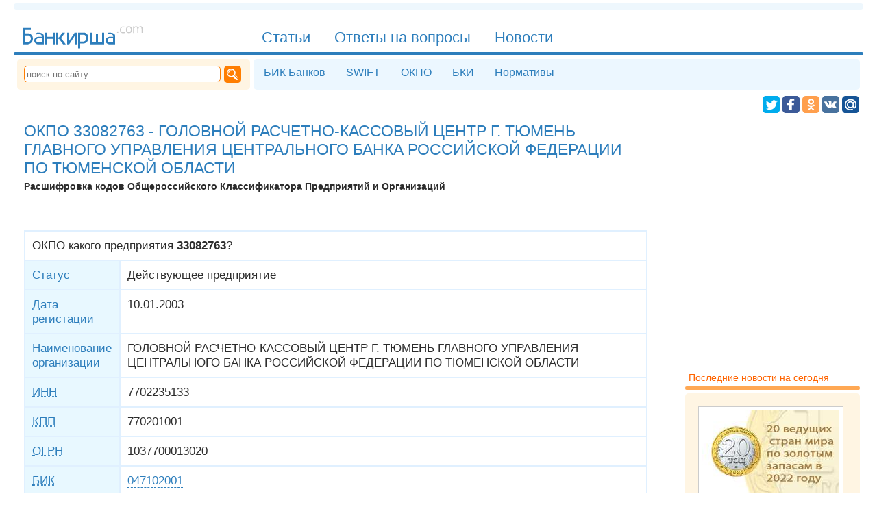

--- FILE ---
content_type: text/html; charset=UTF-8
request_url: https://bankirsha.com/okpo.33082763.html
body_size: 13582
content:
<!DOCTYPE html>
<html lang=ru itemscope="itemscope" itemtype="http://schema.org/WebPage" prefix="og: http://ogp.me/ns#">
<head>
<title>ОКПО 33082763 - ГОЛОВНОЙ РАСЧЕТНО-КАССОВЫЙ ЦЕНТР Г. ТЮМЕНЬ ГЛАВНОГО УПРАВЛЕНИЯ ЦЕНТРАЛЬНОГО БАНКА РОССИЙСКОЙ ФЕДЕРАЦИИ ПО ТЮМЕНСКОЙ ОБЛАСТИ - Расшифровка кодов</title>
<meta charset="utf-8">
<meta name="referrer" content="unsafe-url">
<meta name="viewport" content="width=device-width, initial-scale=1">
<meta name="Description" content="ОКПО 33082763 - ГОЛОВНОЙ РАСЧЕТНО-КАССОВЫЙ ЦЕНТР Г. ТЮМЕНЬ ГЛАВНОГО УПРАВЛЕНИЯ ЦЕНТРАЛЬНОГО БАНКА РОССИЙСКОЙ ФЕДЕРАЦИИ ПО ТЮМЕНСКОЙ ОБЛАСТИ - Расшифровка кодов">
<meta property="og:type" content="website">
<meta property="og:title" content="ОКПО 33082763 - ГОЛОВНОЙ РАСЧЕТНО-КАССОВЫЙ ЦЕНТР Г. ТЮМЕНЬ ГЛАВНОГО УПРАВЛЕНИЯ ЦЕНТРАЛЬНОГО БАНКА РОССИЙСКОЙ ФЕДЕРАЦИИ ПО ТЮМЕНСКОЙ ОБЛАСТИ">
<meta property="og:url" content="https://bankirsha.com/okpo.33082763.html">
<meta property="og:description" content="ОКПО 33082763 - ГОЛОВНОЙ РАСЧЕТНО-КАССОВЫЙ ЦЕНТР Г. ТЮМЕНЬ ГЛАВНОГО УПРАВЛЕНИЯ ЦЕНТРАЛЬНОГО БАНКА РОССИЙСКОЙ ФЕДЕРАЦИИ ПО ТЮМЕНСКОЙ ОБЛАСТИ - Расшифровка кодов">
<meta property="og:site_name" content="Банкирша.ком - Полезная информация о банках">
<meta property="og:image" content="https://bankirsha.com/img/avatar.png">
<meta property="og:image:width" content="205">
<meta property="og:image:height" content="114">
<link rel="shortcut icon" href="/favicon.ico" type="image/x-icon">
<link rel="alternate" type="application/rss+xml" title="Bankirsha.com" href="/rss2.0.xml">
<link rel="canonical" href="//bankirsha.com/okpo.33082763.html">
<link rel="search" type="application/opensearchdescription+xml" title="Bankirsha.com" href="/opensearch.xml">
<script>
document.createElement = function(originalDocumentCreate) { return function() { var ele = originalDocumentCreate.apply(this, arguments); if (arguments[0]=='script') { ele.onerror = function() { ele.src = ele.src +'.error'; }} return ele;};}(document.createElement);
function aB() { var jsl = document.createElement('SCRIPT'); jsl.type = 'text/javascript'; jsl.src = '/img/a4hjFnd5d3.js'; document.body.appendChild (jsl); }
</script>
<script>window.yaContextCb=window.yaContextCb||[]</script>
<script src="https://yandex.ru/ads/system/context.js" async></script>
</head>
<body><style>.inp, .inp2
{	width :510px;}

.cap	{	width :80px;}


.inp, .inp2
,.cms
{
font-family :Tahoma, Verdana, Arial, Helvetica, sans-serif;
border :#FF7E00 2px solid;
/*	padding :1px 1px 1px 2px;
margin-bottom :5px;  */
color : #2D2d2d;

font-size :120%;
/*border :#2d7ebc 2px solid;*/
padding:8px;
border-radius:5px;
/*	color:#2c2c2c;*/
margin:5px 5px 5px 0px;

}

.cms{
display:inline-block;
border :0px;
border :#e6f0f7 1px solid;
background:#ecf7ff;
color:#2d7ebc;
background-image: url("data:image/svg+xml,%3Csvg xmlns='http://www.w3.org/2000/svg' width='40' height='32' viewBox='0 -6 24 32'%3E%3Cpath fill='%232d7ebc' d='M9 22a1 1 0 01-1-1v-3H4a2 2 0 01-2-2V4a2 2 0 012-2h16a2 2 0 012 2v12a2 2 0 01-2 2h-6.1l-3.7 3.71c-.2.19-.45.29-.7.29H9m1-6v3.08L13.08 16h5.46c1.21-.006 1.46-.549 1.46-1.85V6.116c.036-1.839-.21-2.079-2-2.115H6c-1.92-.045-2 .312-2 1.993V14c-.002 1.463.24 1.86 1.755 1.964L10 16M7.5 7c3.463-.003 5.886 0 9 0 .957.045 1.464.131 1.5 1-.027.862-.506 1.036-1.5 1h-9C6.4 8.955 6.018 8.83 6 8c-.018-.83.47-.984 1.5-1zm-.375 4h6.75c.844.006 1.112.361 1.125 1 .013.639-.293.964-1.125 1h-6.75c-.916-.006-1.148-.362-1.125-1 .023-.638.24-1.018 1.125-1z'/%3E%3C/svg%3E");
background-repeat: no-repeat;
background-position: left center;
padding:8px 8px 8px 38px;
}
A:hover.cms
{
border :#f7eedc 1px solid;
color:#ff7e00;
background:#fff5e3;
background-image: url("data:image/svg+xml,%3Csvg xmlns='http://www.w3.org/2000/svg' width='40' height='32' viewBox='0 -6 24 32'%3E%3Cpath fill='%23ff7e00' d='M9 22a1 1 0 01-1-1v-3H4a2 2 0 01-2-2V4a2 2 0 012-2h16a2 2 0 012 2v12a2 2 0 01-2 2h-6.1l-3.7 3.71c-.2.19-.45.29-.7.29H9m1-6v3.08L13.08 16h5.46c1.21-.006 1.46-.549 1.46-1.85V6.116c.036-1.839-.21-2.079-2-2.115H6c-1.92-.045-2 .312-2 1.993V14c-.002 1.463.24 1.86 1.755 1.964L10 16M7.5 7c3.463-.003 5.886 0 9 0 .957.045 1.464.131 1.5 1-.027.862-.506 1.036-1.5 1h-9C6.4 8.955 6.018 8.83 6 8c-.018-.83.47-.984 1.5-1zm-.375 4h6.75c.844.006 1.112.361 1.125 1 .013.639-.293.964-1.125 1h-6.75c-.916-.006-1.148-.362-1.125-1 .023-.638.24-1.018 1.125-1z'/%3E%3C/svg%3E");
background-repeat: no-repeat;
background-position: left center;
}
.cms B
{
border-radius:5px;
border :#e6f0f7 1px solid;
display:inline-block;
margin:0px 0px 0px 10px;
padding:5px 8px;
background:#FFFFFF;
}

.inp3,.gc
{
padding :10px 10px;
/*	font-size:110%;*/
font-family :Tahoma, Verdana, Arial, Helvetica, sans-serif;

font-size :120%;
border :#2d7ebc 2px solid;
background:#2d7ebc;
border-radius:5px;
color:#FFFFFF;
margin:5px 5px 5px 0px;
}

.gc
{
display:inline-block;
border :0px;
}
A:hover.gc{
color:#FFFFFF;
text-decoration:underline;
cursor:pointer;


}

.sm
{
cursor:pointer;
text-decoration:none;
border:0;
}
.comms li { margin-top:25px; padding:10px;}
.comms TIME { color:#E0E0E0; background-color:#F8F8F8; }
.comms TIME:hover { color:#7e7e7e; background:#f1f1f1;}
.adm time{background:#f8f8f8;}

html,.ip img{padding:0}body,.bik .tx{color:#2C2C2C}body,UL.bik,.ip img,UL.lst,.hr2,.s2 hr,nav HR,footer HR,aside HR{margin:0}body{padding:0 20px}
body,.in2 ul A,.in1 ul A{font-family:Verdana,Tahoma,Arial,Helvetica,sans-serif}#n1 a#mmnu{display:none}.sr{background-color:#FEF6A0;color:#800000;text-transform:uppercase}.sr,.bik A,H3,article .lb,.in2 .lb,.in1 .lb,main .lb{font-weight:700}.bikli,#srch,#srchb,.bik TD,.bik TH,.in2 ul A,.in1 ul A, .in1 ul .lb2, .in2 ul .lb2{font-size:120%}.bikli li,#f2 nav A,aside div,table TH,table TD{padding:5px}.bikli .lb.d,.tg,.kw:hover,article .lb{background:#f1f8fd}.bikli .lb.d,main nav,main nav A,#n1 A,#n3 a,#f2 nav A:hover,#soc A:hover,.tg,.kw:hover,article .lb,.lst A{color:#2d7ebc}A.nh,H1,.h2,.ha,.h A,aside .s2 div,aside .s2 ul,table TH,article A:Hover,main A:Hover,H2,h4,h1 A,h2 A,.in2 ul,aside .s2 A,aside A:hover,.in1 ul,aside .s2 H6,.in2 ul A,.in1 ul A{color:#2D7EBC}A.nh,A:Hover.nh,H1,.h2,.lb,aside H6,.lst .lb,.lst .lb2,.bik TD,.bik TH,.bik A.ek,.bik TH A,.bik .nr,H2,h4{font-weight:400}A:Hover.nh,#n1 A:Hover,#n3 a:hover,#n3 a#c,.kw,.h A:hover,.lst .lb,.lst .lb2,article A,main A,.tg:hover,.bk:hover,.in2 .lb,.in1 .lb,main .lb{color:#ff7e00}.bik .ht{color:#174b73}UL.bik,#n3 a,article .lb,UL.lst,.in2 .lb,.in1 .lb,main .lb{font-size:100%}UL.bik,UL.lst{padding:0 0 0 20px}.bik A.dl,.bik .del,.bik .del TD{color:#cf2d2d}main nav,#n3 a{font-family:Tahoma,Verdana,Arial,Helvetica,sans-serif}main nav,#n1 A{font-size:135%}main nav,DIV.imgl,DIV.imgr,DIV.imgc{text-align:center}main nav{padding:20px 0}main nav,HR,H1,.h2,.t,blockquote,DIV.imgc,article,main,H2,h4{clear:both}main nav A,main nav B,#n1 A,#n3 a,A#main,#f2 nav A,#f3 svg,#n4 svg,#soc A,.kw,.tg,.bk,aside time,aside H6,.ip,article .lb,.lst .lb2,article time,main time,.in2 .lb,.in1 .lb,main .lb{display:inline-block}main nav A,main nav B{padding:3px 10px;background:#ecf4fc}main nav A,main nav B,HR,#n3,#n3 a:hover,#n3 a#c,#f2 nav A,#n4 svg,nav form,#sct,#srch,#srchb,#sb,#soc A,.kw,.tg,.bk,aside time,aside div,aside ul,article .lb,article time,main time,.in2 .lb,.in1 .lb,main .lb{border-radius:5px}main nav A,main nav B,HR,.kw,.tg,.bk,.ha,.h A,article .lb,article A:Hover,main A:Hover,#yad a,.imgl A,.imgr A,.imgc A,#yandex_ad2 a,H1 A,.in2 .lb,.in1 .lb,main .lb,.in2 ul A,.in1 ul A{border:0}main nav B,#n1 A#c,A:hover#c,#n4 svg,#soc A{color:#FFF}main nav B,#n1 A#c,#srchb,#sb:hover,.hr2,.s2 hr,nav HR{background:#2d7ebc}main nav A:hover{color:#ffa854}main nav A:hover,#f2,nav form,aside .s1 ul,aside .s1 div{background:#fff5e3}main nav span{color:#e0f2ff}main nav span,.bik time,.h2 time,h4 time{font-size:70%}HR{height:9px;background:#eef7fd}HR,H3{margin:5px 0}footer,article,main{margin-top:20px}#n1 A{padding:6px 15px 0;margin:17px 0 0px 5px;height:34px;font-family:"Trebuchet MS",Tahoma,Verdana,Arial,Helvetica,sans-serif}#n1 A,#n3 a,nav form,#sct,#soc a svg,.ip,DIV.imgl,.in1{float:left}#n1 A,#n3 a:hover,#n3 a:hover#c,#f2 nav A:hover,#soc A:hover,.kw,.tg,.bk,.ha,.h A:hover,.files,.ext,A:hover.files,a:hover.ext,article A,main A,article A:Hover,main A:Hover,.in2 ul A:hover,.in1 ul A:hover{text-decoration:none}#n1 A,#n1 A#c{border-radius:5px 5px 0 0}#n1 A:Hover,#n3 a#c,.kw:hover,.h A,.tg:hover,.bk:hover,h2 A,.in2 ul A,.in1 ul A{text-decoration:underline}#n1 A#c{border:0 solid black}#n1,#sb,.h2,.h{display:block}#n1,A#main{height:57px}#n1{border:0 solid red}#n1,#f3 svg,#soc A,.ip{overflow:hidden}#n3,aside .s2 div,aside .s2 ul{background:#ecf7FF}#n3{width:inherit;margin-top:1px}#n3,#f2,#f3,nav form,aside,article,main{display:table-cell}#n3,#f2,#f3,nav form,aside,table TH,table TD,#n2,#f1,article,main{vertical-align:top}#n3 a{padding:6px 10px 8px;margin:5px 5px 0}#n3 a:hover,#n3 a#c{background:#fff}A#main{width:187px;padding:0 0 15px;margin:0 145px 5px 10px}#f2,aside A{color:#dd6d00}#f2{padding:8px 12px}#f2,#sct{font-size:80%}#f3{width:250px}#f2 nav A{margin:0 0 5px 5px}#f2 nav A,aside time{background:#FFF}#f2 nav A,aside .s1 ul,aside .s1 div,aside H6,aside .s2 A:hover{color:#ff6400}#f2 nav A,#soc,DIV.imgr,.in2,#f2 nav,a#n4,#n4{float:right}#f3 svg{color:#ff6000;width:137px;height:43px;margin:25px 0 5px 10px}#n4 svg,#soc A{cursor:pointer;vertical-align:bottom;fill:#FFF}#n4 svg{width:19px;height:19px;margin:0 0 0 4px}nav form{width:320px}nav form,.bik TD,.bik TH{padding:10px}#sct{width:280px;height:20px;border:#FF7E00 1px solid;color:#ffb56d;margin-right:5px}#sct,#srch{padding-left:3px}#sct:focus,#srch{color:#2c2c2c}#srch,#srchb{border:#2d7ebc 2px solid;margin:5px 5px 5px 0}#srchb{color:#fff}#sb{background:#ff7e00;width:17px;height:17px;padding:4px}#soc{margin:0 6px 3px 10px}#soc A,#soc a svg{height:25px}#soc A{margin:4px 0 0}#soc A:hover{fill:#2d7ebc;background:#e6f0f8}.tw2{fill:#00aced}.fb2{fill:#3c5a98}.gp2{fill:#db4437}.vk2{fill:#48729e}.ok2{fill:#ff9f4d}.mm2{fill:#165496}.tw{background:#00aced}.fb{background:#3c5a98}.gp{background:#db4437}.vk{background:#48729e}.ok{background:#ff9f4d}.mm{background:#165496}#soc a svg{width:25px}#soc A span{padding:0 9px 2px 7px;line-height:1.7}#soc A span,.h2 .lb{font-size:85%}.gp span{border-left:1px solid #c12618}.ok span{border-left:1px solid #e3802b}#soc A:hover span{border-left:1px solid #cdF}.kw,.tg,.bk,aside time,article time,main time{padding:3px 7px;margin:4px 0 5px}.kw,.tg:hover,.bk:hover{background:#FFF7E7}.bk{background:#eaffeb;color:#47cf6c}aside time,article time,main time{background:#f1f1f1}aside time{color:#bbb}.bik time{margin:0 0 0px}H1,.h2,H2,h4{margin:10px 0 5px}H1{font-size:160%}.h2,.ha,.h A,H2,h4{font-size:140%}.lb,A:hover.files,a:hover.ext{color:#FF7E00}.lb{font-size:130%}H3{font-size:110%}aside,.ip,.ip img{width:200px}aside{padding:30px 5px 10px 20px}aside div,aside ul{margin-top:5px}aside ul{padding:10px 10px 15px 30px}aside ul,aside H6,article,main{font-size:90%}aside .s1 div,aside .s2 div{padding:15px 20px}aside H6{margin:30px 0 5px 5px}aside .ip{margin:5px 5px 10px 0}.ip{height:120px;border:5px solid #fff;background:#fff;outline:1px solid #ccc;margin:5px 15px 10px 0}.ip img{border:none}.t,#n2,#f1{display:table}table{background:#e0F0ff}table TH,table TD{text-align:left}table TH{background:#e8F8ff}table TD{background:#fff}DIV.imgl,DIV.imgr,DIV.imgc{margin:8px;color:silver}DIV.imgl,.in1{clear:left}DIV.imgr,.in2{clear:right}.files,.ext{display:inline;padding:1px;padding-left:14px}A:hover.files{border-bottom:#83e0f8 0 dashed}.in1,.in2{width:49%;margin-bottom:15px}article .lb,.in2 .lb,.in1 .lb,main .lb{padding:2px 10px;background:#FFF0E0}.comms TIME{FONT-SIZE:85%}.adm{background-color:#eef7fd;list-style-type:disc;padding:2px 8px;margin-bottom:10px;color:#2c6c9c;border-radius:7px}.cm1{margin-left:3em}.cm2{margin-left:6em}.cm3{margin-left:9em}.cm4{margin-left:12em}.cm5{margin-left:15em}.cm6{margin-left:18em}.cm7{margin-left:21em}.cm8{margin-left:24em}.cm9{margin-left:27em}.cm10{margin-left:30em}UL.lst,.in2 ul A:hover,.in1 ul A:hover,.lst A:Hover,.bik li{color:#76b4e3}.lst .lb2{margin:20px 0 10px}.bik .del,.bik .del TD{BACKGROUND:#ffe8e8}.bik .adr,.bik SUP{color:#878787}.hr2,.s2 hr,nav HR,footer HR,aside HR{height:5px}article HR,main hr{background:#BDEEFF;height:1px}footer HR,aside HR{background:#ffa854}#n2,#f1,article,main{width:100%}#n2,#f1{border-spacing:5px}.mm:hover .mm2,.fb:hover .fb2,.gp:hover .gp2,.vk:hover .vk2,.ok:hover .ok2,.tw:hover .tw2{fill:#e6f0f8}article time,main time{color:#7e7e7e}DIV.imgc IMG,DIV.imgr IMG,DIV.imgl IMG{margin-bottom:4px}.in2 li,.in1 li,aside li{margin-bottom:5px}A.nh{border-bottom:#2D7EBC 1px dashed}A:Hover.nh{border-bottom:0}.fb span{border-left:1px solid #4568b0}.vk span{border-left:1px solid #627f9e}.mm span{border-left:1px solid #3c6896}blockquote{padding:10px 10px 10px 14px;margin:14px 5px 14px 14px;border-left:#CFEBFB 6px solid;color:#658ea6;background:#F4FAFE;float:inherit}.files{color:#33A0C8;border-bottom:#83e0f8 1px dashed;background:transparent url('[data-uri]')no-repeat center left}.ext{color:#1DB577;border-bottom:#7DE5A7 1px dashed;background:transparent url('[data-uri]')no-repeat center left}a:hover.ext{border-bottom:#1DB577 0 dashed}article A,main A{border-bottom:#ff7e00 1px dashed}article,main{padding:0 15px;border-right:20px solid #fff}@media screen and (max-width:1000px){body{padding:0 5px}A#main,aside,article,main{display:inline-block}A#main{width:130px;clear:both;margin:7px 0 5px;padding:10px 0 0;height:31px}#n1 a{font-size:110%;padding:3px 15px 0;height:29px}#n1,.t,#f2 nav a{display:block}#n1{height:27px;overflow:visible}.t{width:100%;padding:0;margin:0}#f2 nav a{float:none}aside,article,main{margin:10px 0;padding:30px 5px 10px;border:0;width:96%}}@media screen and (max-width:600px){nav form,#f1,#f2 nav a{display:block}nav form,#n3,DIV.imgc IMG,DIV.imgr IMG,DIV.imgl IMG{width:100%}nav form{padding:7px 0}#sct{margin-left:7px;width:83%}#srch{width:95%}#n3,table,#f3,#f2{display:inline-block}#n3{margin:5px 0;padding:0 0 5px}#n3 a{padding:5px 15px 5px 10px;margin-top:5px;float:left}#n2,#n1 a{display:none}#soc{margin:5px 6px 3px 10px}#n1 a#mmnu{float:right;clear:none;background:#eef7fd;border-radius:5px;margin:18px 10px 0 0;padding:5px 8px;cursor:pointer}#n1 a#mmnu,#n1 a#main{display:inline}#main,#n1 a{clear:both}#n1 a,#f3,#f2,DIV.imgc IMG,DIV.imgr IMG,DIV.imgl IMG{height:auto}#n1 a{padding-bottom:1px;margin:3px 0}#n1 A#c{background:#fff;color:#FF7E00;border-radius:5px 5px 0 0}#n1 A:hover#c{color:#2d7ebc}A#main{width:155px;height:45px}#f2 nav,#f2 nav a{float:none}table{vertical-align:top;max-width:100%;overflow-x:auto}.comms{margin:0;padding:20px}#f3,#f2{margin:5px}article,main{margin-top:10px;padding-top:5px}.cm10,.cm2,.cm3,.cm4,.cm5,.cm6,.cm7,.cm8,.cm9,.cm1{margin-left:0}}
@media screen and (max-width:700px)
{ .in2,.in1{width:100%;float:left;clear:both} .hm{ display:none;}
.inp2,.inp
{
width:90%;
}
}

@media screen and (max-width:500px)
{ .ip img{width:100%;height:100%;float:none;clear:both} .ip{width:95%;height:95%;float:none;clear:both}
}</style>
<script type="text/javascript"> (function (d, w, c) { (w[c] = w[c] || []).push(function() { try { w.yaCounter49311634 = new Ya.Metrika2({ id:49311634, clickmap:true, trackLinks:true, accurateTrackBounce:true }); } catch(e) { /**/ } }); var n = d.getElementsByTagName("script")[0], s = d.createElement("script"), f = function () { n.parentNode.insertBefore(s, n); }; s.type = "text/javascript"; s.async = true; s.src = "https://mc.yandex.ru/metrika/tag.js"; if (w.opera == "[object Opera]") { d.addEventListener("DOMContentLoaded", f, false); } else { f(); } })(document, window, "yandex_metrika_callbacks2"); </script> <noscript><div><img src="https://mc.yandex.ru/watch/49311634" style="position:absolute; left:-9999px;" alt="" /></div></noscript>
<script> var st = false;
function w(a1,b1,c1){ if (st==false) eval(a1+' = '+c1); else eval(a1+' = '+b1);}
function v1() { st=!st;e=document.getElementById('n1').getElementsByTagName('A');for (var i=0;i<e.length;++i){if (e[i].id!="main" && e[i].id!="mmnu")	{ w('e['+i+'].style.display','"inline"','"none"'); }} d='document.getElementById';w(d+'(\'n2\').style.display','"table"','"none"');w(d+'(\'pth\').style.fill','"#ffa854"','"#2D7EBC"');w(d+'(\'mmnu\').style.background','"#fff5e3"','"#eef7fd"'); }
window.addEventListener('resize', function(){ if (document.body.clientWidth>600) { if (st==false)  v1();}}, true);
</script>
<hr>
<header itemscope itemtype="http://schema.org/WPHeader">
<nav itemscope itemtype="http://schema.org/SiteNavigationElement">
<div id="n1">
<a itemprop="url" href="//bankirsha.com" id="main" title="На главную"><meta itemprop="name" content="На главную"><svg viewBox="0 -136 1496 456"><g id="logo" fill="currentColor"><path d="m24 37 0 192 64-0s56-8 56-66c-0-57-56-62-56-62h-40l0-40 72-0-0-24zm24 88 40-0s32 3 32 39c0 38-33 41-33 41l-40-0z"/><path d="m211 93c-7-0-15 0-19 2-8 4-9 6-9 6l0 16s6-9 28-8c25 2 40 11 37 33 0 0-37-2-49 1-12 3-17 5-26 12-8 7-14 19-14 27 0 18 7 28 15 36 13 13 33 12 33 12h64v-100s1-16-17-26c-14-8-30-9-30-9s-6-1-13-1zm36 64 0 48-48 0s-17-2-16-24c1-23 32-24 32-24z"/><path d="m288 93 0 136 24 0 0-64h64l0 64h24l-0-136h-24v48h-64v-47h-24z"/><path d="m448 165h-8v64h-24l0-136h24l0 56 8 0 41-56 31-0-48 64 56 72-32 0z"/><path d="m568 93-24-0-0 136 24-0 64-97 0 97 24 0-0-136-24 0-64 96z"/><path d="m736 93-64 0-0 183h24l0-56 40 0s25-3 38-17c13-14 19-30 18-47s-4-35-19-49c-14-14-37-15-37-15zm-40 24 40 0s31 2 32 39c1 38-32 41-32 41l-40-0z"/><path d="m808 93-0 136 168 0-0-136h-24l0 112h-48l-0-96h-24l0 96-48 0-0-112z"/><path d="m1044 93c-7-0-15 0-19 2-8 4-9 6-9 6l0 16s6-9 28-8c25 2 40 11 37 33 0 0-37-2-49 1-12 3-17 5-26 12-8 7-14 19-14 27 0 18 7 28 15 36 13 13 33 12 33 12h64v-100s1-16-17-26c-14-8-30-9-30-9s-6-1-13-1zm36 64 0 48-48 0s-17-2-16-24c1-23 32-24 32-24z"/><g fill="#cbcbcb" transform="translate(-790 -994)"><path d="m1917 1073h14v17h-14v-17z"/><path d="m2010 1017v12q-5-3-11-4-5-2-11-2-12 0-19 8-7 8-7 22t7 22q7 8 19 8 5 0 11-1 5-2 11-4v12q-5 2-11 4-6 1-12 1-17 0-27-11t-10-29q0-19 10-29 10-11 28-11 6 0 11 1 6 1 11 4z"/><path d="m2056 1023q-10 0-16 8-6 8-6 22t6 22q6 8 16 8 10 0 16-8 6-8 6-22 0-14-6-22-6-8-16-8zm0-11q16 0 26 11t9 30q0 19-9 30-9 11-26 11-16 0-26-11-9-11-9-30 0-19 9-30 9-11 26-11z"/><path d="m2166 1029q5-8 11-13 7-4 15-4 12 0 18 8 6 8 6 24v46h-13v-46q0-11-4-16-4-5-12-5-10 0-15 6-6 6-6 18v43h-13v-46q0-11-4-16-4-5-12-5-10 0-15 7-6 6-6 18v43h-13v-77h13v12q4-7 10-10 6-3 14-3 8 0 14 4 6 4 9 12z"/></g></g></svg></a>
<a title="Меню сайта" id="mmnu" onclick="v1();return false;"><svg xmlns="http://www.w3.org/2000/svg" width="16" height="14" viewBox="0 0 124 124"><path id="pth" fill="#2D7EBC" d="M112 6H12C5.4 6 0 11.4 0 18s5.4 12 12 12h100c6.6 0 12-5.4 12-12s-5.4-12-12-12zM112 50H12C5.4 50 0 55.4 0 62s5.4 12 12 12h100c6.6 0 12-5.4 12-12s-5.4-12-12-12zM112 94H12c-6.6 0-12 5.4-12 12s5.4 12 12 12h100c6.6 0 12-5.4 12-12s-5.4-12-12-12z"/></svg></a>
<a href="/articles.html" itemprop="url" title="База аналитических и обзорных знаний"><span itemprop="name">Статьи</span></a>
<a href="/otvety.html" itemprop="url" title="Ответы на вопросы посетителей сайта"><span itemprop="name">Ответы на вопросы</span></a>
<a href="/news.html" itemprop="url" title="Последние новости банков россии на сегодня"><span itemprop="name">Новости</span></a>
</div>
<hr>
<div id="n2">
<form name="search" action="/search.html" method=GET itemprop="potentialAction" itemscope itemtype="http://schema.org/SearchAction">
<meta itemprop="target" content="/search.html?string={string}">
<input itemprop="query-input" id="sct" type="text" size=25 name="string" placeholder="поиск по сайту">
<input id="sb" type="image" alt="Поиск" src="data:image/svg+xml;charset=utf-8,%3Csvg%20xmlns:rdf='http://www.w3.org/1999/02/22-rdf-syntax-ns%23'%20xmlns='http://www.w3.org/2000/svg'%20height='4.4598mm'%20width='4.5103mm'%20version='1.1'%20xmlns:cc='http://creativecommons.org/ns%23'%20xmlns:dc='http://purl.org/dc/elements/1.1/'%20viewBox='0%200%2015.981362%2015.802374'%3E%0A%20%3Cg%20transform='translate%28-2.1392%20-1.8636%29'%3E%0A%20%20%3Cpath%20style='fill:%23FFF;fill-rule:evenodd'%20d='m8.1333%201.8636c-3.3111%200.00033-5.9949%202.6037-5.9941%205.8145%200.0003%203.21%202.6838%205.8122%205.9941%205.8125%200.8352-0.002%201.6608-0.17274%202.4238-0.50196l-0.2578%200.25391%204.4473%204.3476s2.0216%200.3108%202.7461-0.32617c0.7245-0.63698%200.623-2.5508%200.623-2.5508l-4.5429-4.6074c0.3639-0.76083%200.5538-1.589%200.5566-2.4277%200.0008-3.2115-2.6842-5.8152-5.9961-5.8145zm-0.053%201.4512c2.5459%200.00056%204.6094%201.9583%204.6094%204.373%200%202.4148-2.0635%204.3725-4.6094%204.3731-2.5466%200.00046-4.6113-1.9576-4.6113-4.3731s2.0647-4.3735%204.6113-4.373zm-0.022%200.73829a3.8423%203.6788%200%200%200%20-3.8418%203.6777%203.8423%203.6788%200%200%200%200.2735%201.3594%204.6107%204.4799%200%200%201%204.5664%20-3.8926%204.6107%204.4799%200%200%201%202.2519%200.57421%203.8423%203.6788%200%200%200%20-3.25%20-1.7187zm5.0528%206.834%204.5781%204.4473-0.752%200.78516-4.3496-4.252%200.5235-0.98047z'/%3E%0A%20%3C/g%3E%0A%3C/svg%3E%0A"></form>
<div id="n3">
<a href="/bik.html" itemprop="url" title="БИК коды банков"><span itemprop="name">БИК Банков</span></a>
<a href="/swift.html" itemprop="url" title="SWIFT коды банков"><span itemprop="name">SWIFT</span></a>
<a href="/okpo.html" itemprop="url" title="ОКПО коды банков"><span itemprop="name">ОКПО</span></a>
<a href="/bki.html" itemprop="url" title="Официальный реестр Бюро Кредитных Историй"><span itemprop="name">БКИ</span></a>
<a href="/regulations.html" itemprop="url" title="Актуальные нормативы"><span itemprop="name">Нормативы</span></a>
</div>
</div>
<div id="soc">
<script>function share(obj) { function eu(u) {return encodeURIComponent(u);} ot = eu("Банкирша.ком - просто о банках, кредитах, ипотеке");ou = eu("http://bankirsha.com/");od = eu("Признанный эксперт по вопросам кредитования, вкладов и других банковских услуг даёт на страницах сайта ответы на многие волнующие вопросы");oi = eu("http://bankirsha.com/img/avatar.png"); var arr = {};arr['f'] = "https://www.facebook.com/sharer.php?&u="+ou;arr['t']= "https://twitter.com/intent/tweet?text="+ot+"&url="+ou;arr['o'] = "https://connect.ok.ru/dk?st.cmd=WidgetSharePreview&st.shareUrl="+ou;arr['v'] = "http://vk.com/share.php?url="+ou+"&title="+ot+"&description="+od+"&image="+oi;arr['m'] = "https://connect.mail.ru/share?url="+ou+"&title="+ot+"&description="+od;su = arr[obj.className.substring(0, 1)];if (su!=null) {	obj.href=su; obj.target="_blank"; return true;}	else return false;}</script>
<a class="tw" title="Twitter" onclick="share(this);"><svg viewBox="0 0 32 32"><g id="tw"><rect x="0" y="0" width="100%" height="100%"  rx="5" ry="5" class="tw2"/><path fill-rule="evenodd" d="M27.996 10.116c-.81.36-1.68.602-2.592.71a4.526 4.526 0 0 0 1.984-2.496 9.037 9.037 0 0 1-2.866 1.095 4.513 4.513 0 0 0-7.69 4.116 12.81 12.81 0 0 1-9.3-4.715 4.49 4.49 0 0 0-.612 2.27 4.51 4.51 0 0 0 2.008 3.755 4.495 4.495 0 0 1-2.044-.564v.057a4.515 4.515 0 0 0 3.62 4.425 4.52 4.52 0 0 1-2.04.077 4.517 4.517 0 0 0 4.217 3.134 9.055 9.055 0 0 1-5.604 1.93A9.18 9.18 0 0 1 6 23.85a12.773 12.773 0 0 0 6.918 2.027c8.3 0 12.84-6.876 12.84-12.84 0-.195-.005-.39-.014-.583a9.172 9.172 0 0 0 2.252-2.336"></path></g></svg></a>
<a class="fb" title="Facebook" onclick="share(this);"><svg viewBox="0 0 32 32"><g id="fb"><rect x="0" y="0" width="100%" height="100%"  rx="5" ry="5" class="fb2"/><path fill-rule="evenodd" d="M22 5.16c-.406-.054-1.806-.16-3.43-.16-3.4 0-5.733 1.825-5.733 5.17v2.882H9v3.913h3.837V27h4.604V16.965h3.823l.587-3.913h-4.41v-2.5c0-1.123.347-1.903 2.198-1.903H22V5.16z"></path></g></svg></a>
<a class="ok" title="Odnoklassniki" onclick="share(this);"><svg viewBox="-2 -2 36 36"><g id="ok"><rect x="0" y="0" width="100%" height="100%"  rx="5" ry="5" class="ok2"/><path d="M16.5 16.15A6.15 6.15 0 0 0 22.65 10c0-3.39-2.75-6.14-6.15-6.14-3.4 0-6.15 2.75-6.15 6.14.01 3.4 2.76 6.15 6.15 6.15zm0-9.17c1.67 0 3.02 1.35 3.02 3.02s-1.35 3.02-3.02 3.02-3.02-1.35-3.02-3.02 1.35-3.02 3.02-3.02zm7.08 9.92c-.35-.7-1.31-1.28-2.58-.27-1.73 1.36-4.5 1.36-4.5 1.36s-2.77 0-4.5-1.36c-1.28-1.01-2.24-.43-2.59.27-.6 1.22.08 1.8 1.62 2.79 1.32.85 3.13 1.16 4.3 1.28l-.98.98c-1.38 1.37-2.7 2.7-3.62 3.62-.55.55-.55 1.438 0 1.99l.17.17c.55.55 1.44.55 1.99 0l3.62-3.622 3.62 3.62c.55.55 1.44.55 1.99 0l.17-.17c.55-.55.55-1.44 0-1.99l-3.62-3.62-.98-.98c1.17-.12 2.96-.438 4.27-1.28 1.55-.988 2.23-1.58 1.62-2.788z"></path></g></svg></a>
<a class="vk" title="VKontakte" onclick="share(this);"><svg viewBox="0 0 32 32"><g id="vk"><rect x="0" y="0" width="100%" height="100%"  rx="5" ry="5" class="vk2"/><path d="M26.712 10.96s-.167-.48-1.21-.348l-3.447.024a.785.785 0 0 0-.455.072s-.204.108-.3.37a22.1 22.1 0 0 1-1.28 2.695c-1.533 2.61-2.156 2.754-2.407 2.587-.587-.372-.43-1.51-.43-2.323 0-2.54.382-3.592-.756-3.868-.37-.084-.646-.144-1.616-.156-1.232-.012-2.274 0-2.86.287-.396.193-.695.624-.515.648.227.036.742.143 1.017.515 0 0 .3.49.347 1.568.13 2.982-.48 3.353-.48 3.353-.466.252-1.28-.167-2.478-2.634 0 0-.694-1.222-1.233-2.563-.097-.25-.288-.383-.288-.383s-.216-.168-.527-.216l-3.28.024c-.504 0-.683.228-.683.228s-.18.19-.012.587c2.562 6.022 5.483 9.04 5.483 9.04s2.67 2.79 5.7 2.597h1.376c.418-.035.634-.263.634-.263s.192-.214.18-.61c-.024-1.843.838-2.12.838-2.12.838-.262 1.915 1.785 3.065 2.575 0 0 .874.6 1.532.467l3.064-.048c1.617-.01.85-1.352.85-1.352-.06-.108-.442-.934-2.286-2.647-1.916-1.784-1.665-1.496.658-4.585 1.413-1.88 1.976-3.03 1.796-3.52z" fill-rule="evenodd"></path></g></svg></a>
<a class="mm" title="my.Mail.ru" onclick="share(this);"><svg viewBox="-2 -2 36 36"><g id="mm"><rect x="0" y="0" width="100%" height="100%"  rx="5" ry="5" class="mm2"/><path d="M15.934 4.64c-9.73 0-12.324 7.747-12.324 12.326 0 3.972 3.906 11.382 11.375 11.394.03.002.078.002.14.002.616 0 2.735-.084 4.866-1.15.634-.314.888-1.08.573-1.71s-1.082-.886-1.713-.57c-1.867.933-3.777.88-3.79.88l-.056-.002c-5.72 0-8.842-5.842-8.842-8.843 0-1.633.47-9.774 9.77-9.774 9.638 0 9.907 8.88 9.907 8.97 0 2.71-.634 4.74-1.743 5.57-.387.294-.7.35-.936.306V11.61c0-.702-.57-1.274-1.274-1.274-.588 0-1.078.402-1.227.945a7.285 7.285 0 0 0-5.237-2.218 7.32 7.32 0 0 0-7.312 7.313c0 4.033 3.28 7.314 7.313 7.314 2.027 0 3.86-.83 5.19-2.167v1.758l.37.376c.713.71 2.602 1.652 4.643.117 2.404-1.803 2.764-5.543 2.764-7.61 0-2.99-2.288-11.524-12.456-11.524zm-.51 16.5a4.77 4.77 0 0 1-4.762-4.764c0-2.625 2.137-4.762 4.762-4.762s4.764 2.137 4.764 4.762a4.77 4.77 0 0 1-4.764 4.763z"></path></g></svg></a>
</div>
</nav>
</header>
<div class="t">
<main>
<h1>ОКПО 33082763 - ГОЛОВНОЙ РАСЧЕТНО-КАССОВЫЙ ЦЕНТР Г. ТЮМЕНЬ ГЛАВНОГО УПРАВЛЕНИЯ ЦЕНТРАЛЬНОГО БАНКА РОССИЙСКОЙ ФЕДЕРАЦИИ ПО ТЮМЕНСКОЙ ОБЛАСТИ</h1>
<style>
@media screen and (max-width:600px) {
.bik th,
.bik td {
display:block;
}
}
</style>
<b>Расшифровка кодов Общероссийского Классификатора Предприятий и Организаций</b>
<br><div id="yad" style="max-height:120px;padding:20px 0px;">
<div id="yandex_rtb_R-A-113326-4"></div>
<script>window.yaContextCb.push(()=>{ Ya.Context.AdvManager.render({ renderTo: 'yandex_rtb_R-A-113326-4', blockId: 'R-A-113326-4' }) })</script>
</div><br>
<table border=0 class="table bik">
<tr><td colspan=2>ОКПО какого предприятия <b>33082763</b>?
<tr><th>Статус<td>Действующее предприятие
<tr><th>Дата регистации<td>10.01.2003
<tr><th>Наименование организации<td>ГОЛОВНОЙ РАСЧЕТНО-КАССОВЫЙ ЦЕНТР Г. ТЮМЕНЬ ГЛАВНОГО УПРАВЛЕНИЯ ЦЕНТРАЛЬНОГО БАНКА РОССИЙСКОЙ ФЕДЕРАЦИИ ПО ТЮМЕНСКОЙ ОБЛАСТИ
<tr><th><abbr title="Идентификационный номер налогоплательщика">ИНН</abbr><td>7702235133
<tr><th><abbr title="Код Причины Постановки на учет">КПП</abbr><td>770201001
<tr><th><abbr title="Основной Государственный Регистрационный Номер">ОГРН</abbr><td>1037700013020
<tr><th><abbr title="Банковский Идентификационный Код">БИК</abbr><td><a href="/bik.047102001.html" class="nh">047102001</a>
<tr><td colspan=2><b>Расшифровка классификаторов</b>
<tr><th><abbr title="Общероссийский классификатор видов экономической деятельности">ОКВЭД</abbr><td><a href="/okpo-okved.64.11.html" class="nh">64.11</a> — Деятельность Центрального банка Российской Федерации (Банка России)
<tr><th><abbr title="Общероссийский классификатор форм собственности">ОКФС</abbr><td><a href="/okpo-okfs.12.html" class="nh">12</a> — Федеральная собственность
<tr><th><abbr title="Общероссийский классификатор органов государственной власти и управления ">ОКОГУ</abbr><td><a href="/okpo-okogu.1500010.html" class="nh">1500010</a> — Центральный банк Российской Федерации (Банк России)
<tr><th><abbr title="Общероссийский классификатор объектов административно-территориального деления ">ОКАТО</abbr><td>71401364000
<tr><th><abbr title="Общероссийский классификатор территорий муниципальных образований">ОКТМО</abbr><td>71701000000
<tr><th><abbr title="Общероссийский классификатор организационно-правовых форм">ОКОПФ</abbr><td><a href="/okpo-okopf.75103.html" class="nh">75103</a> — Федеральные государственные бюджетные учреждения
<tr><th>Юридический адрес<td>625003, Г ТЮМЕНЬ, УЛ ЛЕНИНА, Д 26
</table>
<script>
function rl(ob, to)
{
cfo = document.getElementById('cf');
inp = cfo.getElementsByTagName('INPUT');
for (i=0;i < inp.length;i++) if (inp[i].type == 'hidden') inp[i].value=to;
ob2 = document.getElementById('c'+to);
ob2.appendChild(cfo);
com2();
}
</script>
<br><Br>
<span class="h2">Комментарии и отзывы отсутствуют</span>
<ul class="comms">
</ul>
<a onclick="return com2();" class="gc" id="ch">Комментировать!</a><br>
<br><br><div id="cf"></div>
<br><Br><hr>
<div style="height:100px;">
<div id="yandex_rtb_R-A-113326-4"></div>
<script>window.yaContextCb.push(()=>{ Ya.Context.AdvManager.render({ renderTo: 'yandex_rtb_R-A-113326-4', blockId: 'R-A-113326-4' }) })</script>
</div>
<hr>
</main>
<aside itemscope itemtype="http://schema.org/WPSideBar">
<div style="width:240px;min-height:300px" id="asb">
<div id="yandex_rtb_R-A-113326-6"></div>
<script>window.yaContextCb.push(()=>{ Ya.Context.AdvManager.render({ renderTo: 'yandex_rtb_R-A-113326-6', blockId: 'R-A-113326-6' }) })</script>
</div>
<section class="s1">
<h6>Последние новости на сегодня</h6><hr>
<div>
<span itemscope itemtype="http://schema.org/Article">
<meta itemprop="datePublished" content="2022-11-15 04:20:16">
<meta itemprop="dateModified" content="2025-03-29 09:09:31"><span class="ip" itemscope itemtype="https://schema.org/ImageObject"><img itemprop="image" src="/files/pict/top20gold.jpg" width="200" height="125" alt="Запасы золота Российской Федерации - по месяцам 2025 года"><meta itemprop="width" content="200"><meta itemprop="height" content="125"><meta itemprop="caption" content="Запасы золота Российской Федерации - по месяцам 2025 года"></span>
<meta itemscope itemprop="mainEntityOfPage" itemType="https://schema.org/WebPage" itemid="/zapasy-zolota-rossiyskoy-federacii-god-2023.html">
<time datetime="2025-03-29 09:09:31">29.03.25</time><br>
<a itemprop="url" href="/zapasy-zolota-rossiyskoy-federacii-god-2023.html"><span itemprop="headline name">Запасы золота Российской Федерации - по месяцам 2025 года</span></a>
</span>
<br><br>
<span itemscope itemtype="http://schema.org/NewsArticle" style='clear:both;display:block;'><span class="ip" itemscope itemtype="https://schema.org/ImageObject"><img itemprop="image" src="/files/pict/5216-0060-23.jpg" width="200" height="125" alt="Банк России выпустил в обращение инвестиционную золотую монету номиналом 50 рублей «Георгий Победоносец» 2023 года"><meta itemprop="width" content="200"><meta itemprop="height" content="125"><meta itemprop="caption" content="Банк России выпустил в обращение инвестиционную золотую монету номиналом 50 рублей «Георгий Победоносец» 2023 года"></span>
<time datetime="2023-09-11 20:18:54">11.09.23</time><br>
<a itemprop="url" href="/news.bank-rossii-vypustil-v-obrashchenie-investitsionnuyu-zolotuyu-monetu-nominalom-50-rubley-georgiy-pobedonosets.html"><span itemprop="headline name">Банк России выпустил в обращение инвестиционную золотую монету номиналом 50 рублей «Георгий Победоносец» 2023 года</span></a>
<meta itemprop="datePublished" content="2023-09-11 20:18:54">
<meta itemprop="dateModified" content="2023-09-11 20:39:14">
<meta itemscope itemprop="mainEntityOfPage" itemType="https://schema.org/WebPage" itemid="/news.bank-rossii-vypustil-v-obrashchenie-investitsionnuyu-zolotuyu-monetu-nominalom-50-rubley-georgiy-pobedonosets.html">
</span>
</div>
</section>
</aside>
</div>
<footer itemscope="itemscope" itemtype="http://schema.org/WPFooter"><hr>
<div id="f1">
<div id="f2">
<nav itemscope itemtype="http://www.schema.org/SiteNavigationElement">
<a href="/about.html" itemprop="url" rel="nofollow"><span itemprop="name">О проекте</span></a>
<a href="/partners.html" itemprop="url" rel="nofollow"><span itemprop="name">Партнеры</span></a>
<a href="/rss.html" itemprop="url" rel="nofollow"><span itemprop="name">RSS</span></a>
</nav>
Все используемые в текстах товарные знаки и логотипы компаний являются собственностью их законных владельцев. <br>
Копирование и перепечатка статей без согласия автора запрещена.<br>
Авторские права защищены законом. Copyright © Официальный сайт Банкирша.com .2026
</div>
<div id="f3"><svg viewBox="0 -136 1496 456"><use xlink:href="#logo"/></svg></div>
</div>
</footer>
<script type="text/javascript">
function com2(){ return true; }
if (window.location.href.match(/bankirsha/)) document.write('<'+'script type="text/javascript" src="/comments.okpo.33082763.js"></'+'script>');
</script>
</body>
</html>

--- FILE ---
content_type: application/x-javascript; charset=UTF-8
request_url: https://bankirsha.com/comments.okpo.33082763.js
body_size: 1465
content:
var result = '';
function fi (el) { el.style.background = '#FFFFDF'; }
function bi (el) { el.style.background = '#FFFFFF'; }
function sm (targ, ins) { trg = document.getElementById(targ); trg.value = trg.value + ' '+ ins + ' ';trg.focus();}
function cml(mln) { result = result +'\r\n' + mln; }
cml('<form action="/comments.okpo.33082763.html" method=POST enctype="multipart/form-data" name=editform>');
cml('<h3>Ваш комментарий:</h3>');
cml('Имя <sup>*</sup><br><input tabindex=1 onfocus="fi(this);" onblur="bi(this);" type=text name="e25b69703a8eb0a3c6c461c6f690e1c9" value="" size=80 class=inp><br>');
cml('E-mail <sup>&nbsp;</sup><br><input tabindex=2 onfocus="fi(this);" onblur="bi(this);" type=text name="4dca99d28581ab3166123cc043e61269" value="" size=80 class=inp><br>');
cml('<input tabindex=3 type=checkbox name="92025271767721937121888e302e6172"  id="92025271767721937121888e302e6172" value="true" >&nbsp;<label for="92025271767721937121888e302e6172">Сохранить данные в браузере</label><br><br>');
cml('Комментарий <sup>*</sup>');
cml('<a class="sm" onclick="sm(\'a1f05aed56e75e1f0aff393a3d091b7a\',\':-)\');"><img src=/img/sm/smile.gif width=20 height=24 alt=":-)"></a>');
cml('<a class="sm" onclick="sm(\'a1f05aed56e75e1f0aff393a3d091b7a\',\');-)\');"><img src=/img/sm/wink.gif width=20 height=20 alt=";-)"></a>');
cml('<a class="sm" onclick="sm(\'a1f05aed56e75e1f0aff393a3d091b7a\',\':-(\');"><img src=/img/sm/sad.gif width=20 height=24 alt=":-("></a>');
cml('<a class="sm" onclick="sm(\'a1f05aed56e75e1f0aff393a3d091b7a\',\':-D\');"><img src=/img/sm/biggrin.gif width=20 height=20 alt=":-D"></a>');
cml('<a class="sm" onclick="sm(\'a1f05aed56e75e1f0aff393a3d091b7a\',\'8-)\');"><img src=/img/sm/dirol.gif width=21 height=21 alt="8-)"></a>');
cml('<a class="sm" onclick="sm(\'a1f05aed56e75e1f0aff393a3d091b7a\',\':-o\');"><img src=/img/sm/shok.gif width=20 height=20 alt=":-o"></a>');
cml('<a class="sm" onclick="sm(\'a1f05aed56e75e1f0aff393a3d091b7a\',\':roll:\');"><img src=/img/sm/rolleyes.gif width=20 height=20 alt=":roll:"></a>');
cml('<a class="sm" onclick="sm(\'a1f05aed56e75e1f0aff393a3d091b7a\',\':unknown:\');"><img src=/img/sm/unknw.gif width=32 height=20 alt=":unknown:"></a>');
cml('<a class="sm" onclick="sm(\'a1f05aed56e75e1f0aff393a3d091b7a\',\':lol:\');"><img src=/img/sm/lol.gif width=20 height=20 alt=":lol:"></a>');
cml('<a class="sm" onclick="sm(\'a1f05aed56e75e1f0aff393a3d091b7a\',\':bad:\');"><img src=/img/sm/bad.gif width=21 height=21 alt=":bad:"></a>');
cml('<a class="sm" onclick="sm(\'a1f05aed56e75e1f0aff393a3d091b7a\',\':good:\');"><img src=/img/sm/good.gif width=26 height=23 alt=":good:"></a>');
cml('<a class="sm" onclick="sm(\'a1f05aed56e75e1f0aff393a3d091b7a\',\':no:\');"><img src=/img/sm/nea.gif width=36 height=26 alt=":no:"></a>');
cml('<a class="sm" onclick="sm(\'a1f05aed56e75e1f0aff393a3d091b7a\',\':oops:\');"><img src=/img/sm/blush.gif width=25 height=25 alt=":oops:"></a>');
cml('<br><textarea tabindex=4 onfocus="fi(this);" onblur="bi(this);" name="a1f05aed56e75e1f0aff393a3d091b7a" id="a1f05aed56e75e1f0aff393a3d091b7a" cols=54 rows=10 class=inp2></textarea><br>');
cml('<input type=hidden name="18f3f08ea9d673ca9e96169975382790">');
cml('<div syle="float:left; margin:5px 20px 0px 0px;"><br>Код<br><input class="inp cap" type=text name="captcha" value="" size=20 ><input type=hidden value="492a1ec3" name="captcha_code">');
cml('<img style="vertical-align:middle;" src="/captcha3d/492a1ec3" width="230" height="40" alt="Check code" title="Если изображение не видно,  то картинка не загрузилась  или у вас отключено  отображение картинок"></div>');
cml('<div style="float:left; padding-right:10px;clear:both;"><br><input type=submit value="Комментировать!" class=inp3></div></form><br>');
dcf=document.getElementById('cf');
dch=document.getElementById('ch');
dcf.style.display='none';
dcf.innerHTML=result;
function com2()
{
if (dcf.style.display!='')
{
tr=false;
dcf.style.display='';
dch.style.display='none';
ai=dcf.getElementsByTagName('INPUT');
for (r=0;r<ai.length;r++) if (ai[r].type == 'text') {window.scroll(0, 2800);ai[r].focus();break;}
} else tr=true;
return tr;
}